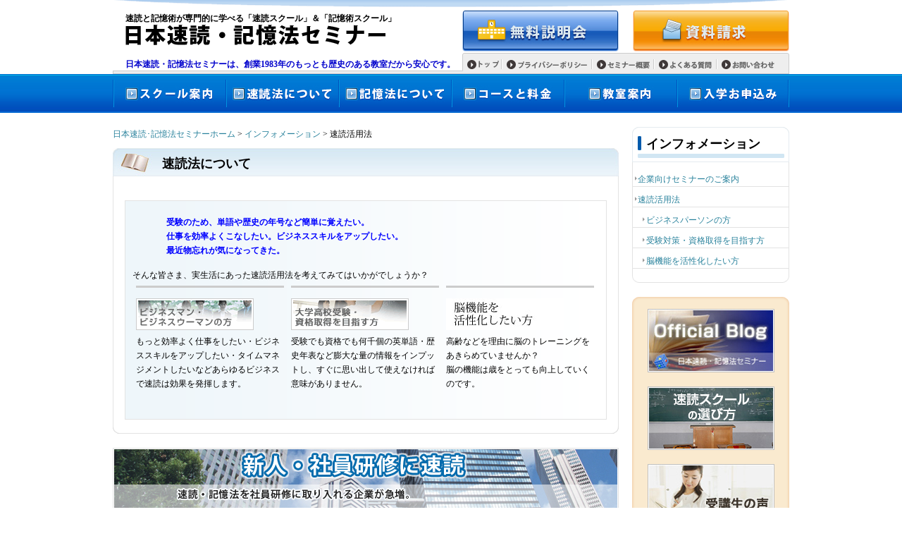

--- FILE ---
content_type: text/html
request_url: https://sokudoku.gr.jp/info/useful/index.html
body_size: 4842
content:
<!DOCTYPE html PUBLIC "-//W3C//DTD XHTML 1.0 Strict//EN" "http://www.w3.org/TR/xhtml1/DTD/xhtml1-strict.dtd">
<html xmlns="http://www.w3.org/1999/xhtml" xml:lang="ja" lang="ja"><!-- InstanceBegin template="/Templates/subpage.dwt" codeOutsideHTMLIsLocked="false" -->
<head>
<meta http-equiv="Content-Type" content="text/html; charset=UTF-8" />
<meta http-equiv="Content-Script-Type" content="text/javascript" />
<meta http-equiv="Content-Style-Type" content="text/css" />
<!-- InstanceBeginEditable name="meta" -->
<meta name="Description" content="速読法（速読術）と記憶法（記憶術）が学べる専門スクール。30年の伝統に裏付けられた読書科学・脳科学に基づく速読法・記憶法です。自信＆安心の「速度保証付」付き。駅から近い新宿で開講中。" />
<meta name="Keywords" content="速読,速読法,速読術,セミナー,トレーニング方法,スクール,記憶" />
<!-- InstanceEndEditable -->

<!-- InstanceBeginEditable name="doctitle" -->
<title>速読活用法｜日本速読・記憶法セミナー</title>
<!-- InstanceEndEditable -->
<link href="../../common2/css/style.css" rel="stylesheet" type="text/css" />

<!-- InstanceBeginEditable name="link" -->
<link href="/info/css/info.css" rel="stylesheet" type="text/css" />
<!-- InstanceEndEditable -->

<link rev="made" href="mailto:Please_use_mail_form%40sokudoku.gr.jp" />
<link rel="start" href="http://www.sokudoku.gr.jp/" />
<script src="../../scripts/AC_RunActiveContent.js" type="text/javascript"></script>
<script src="../../common2/js/window.js" type="text/javascript"></script>
<script type="text/javascript" src="../../common2/js/scr.js"></script>
<!-- InstanceBeginEditable name="head" --><!-- InstanceEndEditable -->
</head>

<body>
<div id="header">
<div id="inner-header">
	<h1>速読と記憶術が専門的に学べる「速読スクール」＆「記憶術スクール」</h1>
    <h2>日本速読・記憶法セミナーは、創業1983年のもっとも歴史のある教室だから安心です。</h2>
	<div id="logo"><a href="../../">日本速読・記憶法セミナー</a></div>
	<div class="ex">
		<div class="setsumei"><a href="../../class/exp/index.html">無料説明会</a></div>   
		<div class="siryou"><a href="../../form/material/index.html">資料請求</a></div>   
		<br class="clear" />
    </div>
		
<ul id="subnavi01">
 		<li class="top"><a href="../../">トップ</a></li>   
 		<li class="privacy"><a href="../../general/privacy/index.html">プライバシーポリシー</a></li>   
 		<li class="gaiyo"><a href="../../general/outline/index.html">セミナー概要</a></li>   
 		<li class="q"><a href="../../faq/index.html">よくある質問</a></li>   
 		<li class="otoiawase"><a href="../../form/ask/index.html">お問い合わせ</a></li>   
</ul>
<!-- inner-header終わり-->
</div>
<div id="naviaria">
<div id="navi">
	<h3 class="navi01"><a href="../../seminar/index.html">スクール案内</a></h3>
	<h3 class="navi02"><a href="../../rapid/index.html">速読法について</a></h3>
	<h3 class="navi03"><a href="../../memory/index.html">記憶法について</a></h3>
	<h3 class="navi04"><a href="../../lesson/index.html">コースと料金</a></h3>
	<h3 class="navi05"><a href="../../class/index.html">教室案内</a></h3>
	<h3 class="navi06"><a href="../../form/apply/index.html">入学お申込み</a></h3>
</div>
</div>
<!-- header終わり-->
</div>



<div id="main2"><!-- InstanceBeginEditable name="contents" -->
  <div id="contents">
    <div class="pankuzu"><a href="../../index.html">日本速読･記憶法セミナーホーム</a> &gt; <a href="../index.html">インフォメーション</a> &gt; 速読活用法</div>
    <div class="box1">
      <h4 class="bot1-t">速読法について</h4>
      <div class="boxs1">
   
<p>
　　　　<span class="blue"><span class="bold">受験のため、単語や歴史の年号など簡単に覚えたい。</span></span><br />
　　　　<span class="blue"><span class="bold">仕事を効率よくこなしたい。ビジネススキルをアップしたい。</span></span><br />
　　　　<span class="blue"><span class="bold">最近物忘れが気になってきた。</span></span><br />
</p>
<p class="dan">そんな皆さま、実生活にあった速読活用法を考えてみてはいかがでしょうか？</P>




<div class="masu">
<a href="01.html"><img src="img/top_contents01.gif" alt="ビジネスマン・ビジネスウーマンの方" width="167" height="45" border="0"></a><br>
<p>もっと効率よく仕事をしたい・ビジネススキルをアップしたい・タイムマネジメントしたいなどあらゆるビジネスで速読は効果を発揮します。</p>
</div>


<div class="masu">
<a href="02.html"><img src="img/top_contents02.gif" alt="大学高校受験・資格取得を目指す方" width="167" height="45" border="0"></a><br>
<p>受験でも資格でも何千個の英単語・歴史年表など膨大な量の情報をインプットし、すぐに思い出して使えなければ意味がありません。</p>
</div>

<div class="masu">
<a href="03.html"><img src="img/noukinou.jpg" alt="脳機能を活性化したい方" width="167" height="45" border="0"></a><br>
<p>高齢などを理由に脳のトレーニングをあきらめていませんか？<br />
脳の機能は歳をとっても向上していくのです。</p>
</div>


<br class="clear" />

</div>
    </div>
    <div class="banner01"><a href="../study/index.html">新人・社員研修に速読</a></div>
    <div class="banner02"><a href="index.html">そんなあなたに速読・記憶法</a></div>
  </div>
  <!-- InstanceEndEditable -->
  <div id="right"><!-- InstanceBeginEditable name="menu" -->
    <div id="right-top">
      <p class="right-top-title">インフォメーション</p>
      <ul class="right-topu">
        <li class="right-topl"><a href="http://www.sokudoku.gr.jp/info/study/" title="企業向けセミナーのご案内">企業向けセミナーのご案内</a></li>
        <li class="right-topl"><a href="http://www.sokudoku.gr.jp/info/useful/" title="速読活用法">速読活用法</a></li>
            <li class="right-topl2"><a href="http://www.sokudoku.gr.jp/info/useful/01.html" title="ビジネスパーソンの方へジャンプ">ビジネスパーソンの方</a></li>
        	<li class="right-topl2"><a href="http://www.sokudoku.gr.jp/info/useful/02.html" title="受験対策・資格取得を目指す方へジャンプ">受験対策・資格取得を目指す方</a></li>
        	<li class="right-topl2"><a href="http://www.sokudoku.gr.jp/info/useful/03.html" title="脳機能を活性化したい方へジャンプ">脳機能を活性化したい方</a></li>
      </ul>
    </div>
    <!-- InstanceEndEditable -->
    <div id="right-ander">
	<p class="right-title">日本速読セミナー書籍のご紹介</p>
	<div class="bana-r01"><a href="http://www.sokudoku-seminar.com/" rel="bl">日本速読・記憶法セミナーオフィシャルブログ</a></div>
	<div class="bana-r06"><a href="../../general/choice/index.html">速読スクールの選び方</a></div>
    <div class="bana-r02"><a href="../../seminar/exp/index.html">受講生の声</a></div>
	<div class="bana-r03"><a href="http://www.sokudoku.gr.jp/after-school/" rel="bl">放課後　授業中にちょっと気になる質問をまとめました。</a></div>
	<div class="bana-r04"><a href="../../" onclick="MM_openBrWindow('http://www.nyumon.net/script/sc/ns_movie.php?sc_id=243&amp;sc_name=movie','','width=320,height=420')" onkeypress="MM_openBrWindow('http://www.nyumon.net/script/sc/ns_movie.php?sc_id=243&amp;sc_name=movie','','width=320,height=420')" title="スクール紹介ムービー">速読スクールムービー</a></div>
  
    <p class="right-ti01"><img src="../../common2/img/right-ti01.gif" width="180" height="30" alt="著書の紹介" /></p>
	
	<div class="rbox04">
    	<p class="red">NEW!１０月１６日発売!!</p>
   	<p>３週間で速読をマスターするためのトレーニングプログラム。「一生使える速読」を目指し、スピードだけでなく理解も重視したプログラムになっています。</p>
	</div>
	<ul class="amazon">
		<li class="shosai"><a href="http://www.amazon.co.jp/%E4%B8%80%E7%94%9F%E3%81%A4%E3%81%8B%E3%81%88%E3%82%8B%E9%80%9F%E8%AA%AD%E5%8A%9B%E3%81%8C3%E9%80%B1%E9%96%93%E3%81%A7%E8%BA%AB%E3%81%AB%E3%81%A4%E3%81%8F%E6%9C%AC-Asuka-business-language-book/dp/4756915876/ref=sr_1_6?ie=UTF8&qid=1350283376&sr=8-6" rel="bl">amazonで購入する</a></li>
		<li class="shosai"><a href="http://www.asuka-g.co.jp/book/business/006231.html">本の詳細１</a></li>
	</ul>    
    
	<div class="rbox01">
    	<p class="red">NEW! 新刊好評発売中!!</p>
   	<p>ビジネスにも、受験にも役立つ即効力！速く読めるだけじゃない、内容も十分に理解できる！本格的なトレーニング本が
ついに登場！</p>
	</div>
	<ul class="amazon">
		<li class="shosai"><a href="http://www.amazon.co.jp/%92N%82%c5%82%e0%82%c5%82%ab%82%e9%91%ac%93%c7%83g%83%8c%81%5b%83j%83%93%83O%83u%83b%83N%81%5c%97%9d%89%f0%97%cd%81E%8fW%92%86%97%cd%81E%8bL%89%af%97%cd%82%aa%83O%81%5b%83%93%82%c6UP%82%b7%82%e9%95%d7%8b%ad%8fp%2d%88%c0%93%a1%2d%89h/dp/4903111504/ref=sr_1_3/503-5961052-6278340?ie=UTF8&amp;s=books&amp;qid=1174850628&amp;sr=8-3" rel="bl">amazonで購入する</a></li>
		<li class="shosai"><a href="../../sokudoku/seminar/book/03.html">本の詳細１</a></li>
	</ul>
		
    <div class="rbox02">
    	<p class="red">NEW! 新刊好評発売中!!</p>
    	<p>読書科学に基づくトレーニングを習得！資格を必ず取りたい人に、知識武装したい人に</p>
    </div>
	<ul class="amazon">
		<li class="shosai"><a href="http://www.amazon.co.jp/exec/obidos/ASIN/4756906133/ref=sr_aps_b_2/249-8566573-0700304" rel="bl" title="amazon">amazonで購入する</a></li>
		<li class="shosai"><a href="../../sokudoku/seminar/book/01.html">本の詳細２</a></li>
	</ul>
	
	<div class="rbox03">
    	<p class="red">NEW! 新刊好評発売中!!</p>
    	<p>「忘れる」ということは思い出せなくなるだけだ。記憶脳（海馬）は簡単トレーニングで増やせます。 </p>
	</div>
	<ul class="amazon">
		<li class="shosai"><a href="http://www.amazon.co.jp/gp/product/4756907288/ref=olp_product_details?ie=UTF8&amp;me=&amp;seller=" rel="bl" >amazonで購入する</a></li>
		<li class="shosai"><a href="../../seminar/book/02.html">本の詳細３</a></li>
	</ul>

</div>
</div>
<br class="clear" />
</div>

<div id="footer01">
<div id="inner-foot">

	<div class="ex3">
		<div class="setsumei"><a href="../../class/exp/index.html">無料説明会</a></div>   
		<div class="siryou"><a href="../../form/material/index.html">資料請求</a></div>   
		<br class="clear" />
    </div>
	
	<p class="toiawase02">お電話でのお問い合わせ：03-3345-2631　<br />
	  平日13:00〜22:00　土日9:30〜18:00　祝日休校<br />
メールでのお問い合わせ：<a href="mailto:info%40sokudoku%2egr%2ejp?&amp;subject=件名&amp;body=本文を入れて下さい。
">info@sokudoku.gr.jp</a> <br />
フォームからのお問い合わせ：<a href="./form/ask/index.html">フォームお問い合わせページ</a><br />
住所：〒160-0023
新宿区西新宿1-12-12
河西ビル5Ｆ</p>
	<p class="toiawase02-ti">速読と記憶法の専門スクール　日本速読・記憶法セミナー</p>
	<div id="inner-foot02">
	  <div class="foot03">
	<a href="../../rapid/index.html">速読法について</a><span class="white">｜</span>
    <a href="../../memory/index.html">記憶法について</a><span class="white">｜</span>
    <a href="../../seminar/index.html">スクール案内</a><span class="white">｜</span>
    <a href="../../lesson/index.html">コースと料金</a><span class="white">｜</span>
    <a href="../../class/index.html">教室案内</a><span class="white">｜</span>
    <a href="../../faq/index.html">よくある質問</a><span class="white">｜</span>
    <a href="../../form/material/index.html">資料請求</a><span class="white">｜</span>
    <a href="../../form/apply/index.html">入学お申し込み</a>    <span class="white">｜</span>
    <a href="../../general/sitemap/index.html">サイトマップ</a><span class="white">｜</span>
    <a href="../../link/index.html">リンク</a><span class="white">｜</span></div>
	
	<div class="copy">Copyright c 2007-2011 Nihon Sokudoku Kioku Hou Seminar All Rights Reserved. </div>
</div>
</div>
</div>


<script type="text/javascript">
var gaJsHost = (("https:" == document.location.protocol) ? "https://ssl." 
: "http://www.");
document.write(unescape("%3Cscript src='" + gaJsHost + 
"google-analytics.com/ga.js' type='text/javascript'%3E%3C/script%3E"));
</script>
<script type="text/javascript">
var pageTracker = _gat._getTracker("UA-6266998-1");
pageTracker._initData();
pageTracker._trackPageview();
</script>

<!-- 計測タグ -->
<script type="text/javascript" src="../../common2/js/kkp_client.js"></script>
<!-- 計測タグ終了 -->

</body>
<!-- InstanceEnd --></html>


--- FILE ---
content_type: text/css
request_url: https://sokudoku.gr.jp/common2/css/style.css
body_size: 2644
content:
@charset "utf-8";

* {
	margin: 0;
	padding: 0;
}

*html body{
	text-align: center;
}

*html #inner-foot,*html .pankuzu{
	text-align: left;
}

a:link {
	color: #29829c;
}

a:visited {
	color: #29829c;
}

a:hover {
	color: #ff3600;
}

a:active {
	color: #ff0066;
}

li {
	list-style: none;
}

img {
	border: none;
}

strong {
	font-weight: normal;
}

body {
	font-size: 12px;
}

a {
	text-decoration: none;
}

.clear {
	clear: both;
}

h1,h2,h3,h4,h5{
	font-size: 12px;
}

h5 {
	font-size: 11px;
	font-weight: normal;
}

.red {
	color: #FF0000;
}

.red2 {
	color: #FF0000;
	text-indent: 10px;
}
.dblue {
	color:#000099;
}

.lblue {
	color:#6699FF;
}

.white {
	color: #FFFFFF;
}

.koku{
	font-weight: bold;
}

.p1 {
	padding: 4px 10px 4px 4px;
}

.p2 {
	margin-top: 20px;
	color: #000099;
	font-weight: bold;
	padding: 5px 10px 5px 10px;
	font-size: 14px;
	background-color: #FFFF99;
}

.p3 {
	padding-bottom: 20px;	
}

.p4 {
	padding: 5px 0 0 30px;
}

.tm10 {
	margin-top: 10px;
}

.tm {
	margin-top: 20px;
}

.bm10 {
	margin-bottom: 10px;
}

.bm20 {
	margin-bottom: 20px;
}



.paget {
	text-align: right;
	padding-top: 30px;
}

.t-right {
	text-align: right;
}

.t-center {
	text-align: center;
}

.t-center2 {
	text-align: center;
	padding-top: 30px;
}

.t-left {
	text-align: left;
}

.t-top {
	padding-top: 10px;
}

.list01{
	padding-left: 20px;
}
#header {
	height: 160px;
	width: 100%;
}

#header #inner-header {
	background: url(../img/inner-header-bg.gif) no-repeat center top;
	width: 960px;
	height: 105px;
	position: relative;
	margin-right: auto;
	margin-left: auto;
}

#header h1 {
	position: absolute;
	top: 18px;
	left: 18px;
	height: 30px;
	width: 387px;
}

#header h2 {
	height: 12px;
	width: 480px;
	position: absolute;
	left: 18px;
	top: 83px;
	color: #0000CC;
}

#header #logo a{
	width: 387px;
	height: 30px;
	position: absolute;
	top: 35px;
	left: 0;
	background: url(../img/logo.gif) no-repeat;
	text-indent: -9999px;
	overflow: hidden;
}

#header .ex {
	height: 58px;
	width: 464px;
	position: absolute;
	top: 15px;
	right: 0px;
}

#header .setsumei {
	height: 58px;
	width: 222px;
	float: left;
	text-indent: -9999px;
}

#header .setsumei a{
	height: 100%;
	width: 100%;
	background: url(../img/sethumei.jpg) no-repeat;
	display: block;
	overflow: hidden;
}

#header .setsumei a:hover{
	background-position: left bottom;
}

#header .siryou {
	height: 58px;
	width: 222px;
	float: right;
	text-indent: -9999px;
}

#header .siryou a {
	height: 100%;
	width: 100%;
	background: url(../img/siryou.jpg) no-repeat;
	display: block;
	overflow: hidden;
}

#header .siryou a:hover{
	background-position: left bottom;
}

#subnavi01 .top a {
	background: url(../img/sub-top.gif) no-repeat;
	text-indent: -9999px;
	display: block;
	height: 10px;
	width: 29px;
	position: absolute;
	top: 86px;
	right: 412px;
	overflow: hidden;
}

#subnavi01 .privacy a {
	background: url(../img/sub-privacy.gif) no-repeat;
	text-indent: -9999px;
	display: block;
	height: 13px;
	width: 98px;
	position: absolute;
	top: 86px;
	right: 287px;
	overflow: hidden;
}

#subnavi01 .gaiyo a {
	background: url(../img/sub-gaiyo.gif) no-repeat;
	text-indent: -9999px;
	display: block;
	height: 13px;
	width: 60px;
	position: absolute;
	top: 86px;
	right: 198px;
	overflow: hidden;
}

#subnavi01 .q a {
	background: url(../img/sub-q.gif) no-repeat;
	text-indent: -9999px;
	display: block;
	height: 13px;
	width: 59px;
	position: absolute;
	top: 86px;
	right: 110px;
	overflow: hidden;
}

#subnavi01 .otoiawase a {
	background: url(../img/sub-otoiawase.gif) no-repeat;
	text-indent: -9999px;
	display: block;
	height: 13px;
	width: 60px;
	position: absolute;
	top: 86px;
	right: 21px;
	overflow: hidden;
}

#header #naviaria{
	width: 100%;
	height: 55px;
	background: url(../img/navi-bg.jpg) repeat-x center bottom;
	}
	 

#header #navi {
	height: 55px;
	width: 960px;
	margin-right: auto;
	margin-left: auto;
}

#header #navi .navi01 {
	text-indent: -9999px;
	height: 55px;
	width: 160px;
	float: left;
}

#header #navi .navi01 a {
	background: url(../img/navi01.jpg) no-repeat;
	text-indent: -9999px;
	height: 100%;
	width: 100%;
	display: block;
	overflow: hidden;
}

#header #navi .navi01 a:hover{
	background-position: left bottom;
}

#header #navi .navi02 {
	text-indent: -9999px;
	height: 55px;
	width: 160px;
	float: left;
}

#header #navi .navi02 a {
	background: url(../img/navi02.jpg) no-repeat;
	text-indent: -9999px;
	height: 100%;
	width: 100%;
	display: block;
	overflow: hidden;
}

#header #navi .navi02 a:hover{
	background-position: left bottom;
}

#header #navi .navi03 {
	text-indent: -9999px;
	height: 55px;
	width: 160px;
	float: left;
}

#header #navi .navi03 a {
	background: url(../img/navi03.jpg) no-repeat;
	text-indent: -9999px;
	height: 100%;
	width: 100%;
	display: block;
	overflow: hidden;
}

#header #navi .navi03 a:hover{
	background-position: left bottom;
}

#header #navi .navi04 {
	text-indent: -9999px;
	height: 55px;
	width: 160px;
	float: left;
}

#header #navi .navi04 a {
	background: url(../img/navi04.jpg) no-repeat;
	text-indent: -9999px;
	height: 100%;
	width: 100%;
	display: block;
	overflow: hidden;
}

#header #navi .navi04 a:hover{
	background-position: left bottom;
}

#header #navi .navi05{
	text-indent: -9999px;
	height: 55px;
	width: 160px;
	float: left;
}

#header #navi .navi05 a {
	background: url(../img/navi05.jpg) no-repeat;
	text-indent: -9999px;
	height: 100%;
	width: 100%;
	display: block;
	overflow: hidden;
}

#header #navi .navi05 a:hover{
	background-position: left bottom;
}

#header #navi .navi06 {
	text-indent: -9999px;
	height: 55px;
	width: 160px;
	float: left;
}

#header #navi .navi06 a {
	background: url(../img/navi06.jpg) no-repeat;
	text-indent: -9999px;
	height: 100%;
	width: 100%;
	display: block;
	overflow: hidden;
}

#header #navi .navi06 a:hover{
	background-position: left bottom;
}

#main {
	background: url(../../img2/main-bg.jpg) no-repeat center top;
	width: 960px;
	margin-right: auto;
	margin-left: auto;
}

#main2 {
	width: 960px;
	margin-right: auto;
	margin-left: auto;
}

#contents  {
	float: left;
	width: 718px;
	line-height: 20px;
	margin-top: 20px;
}

#contents  .pankuzu   {
	width: 718px;
	padding-bottom: 10px;
}

#contents  .box1   {
	background: url(../img/con-box-ander.gif) no-repeat bottom left;
	width: 718px;
	padding-bottom: 20px;
}

#contents  .box1 .bot1-t  {
	background: url(../img/con-box-01-tin.jpg) no-repeat;
	width: 718px;
	height: 42px;
	text-indent: 70px;
	padding-top: 12px;
	font-size: 18px;
	font-weight: bold;
}

#contents .boxs1 { 
	width: 662px;
	background: url(../img/boxs1-bg.gif) repeat-y;
	border: #e3e3e3 solid 1px;
	padding: 20px 10px 20px 10px;
	margin: 20px auto 0 auto;
	text-align: left;
}

#contents .boxs2 { 
	width: 662px;
	margin: 5px 0 0 6px;
	text-align: left;
}

#contents  .boxs5 { 
	width: 662px;
	background: url(../img/boxs1-bg.gif) repeat-y;
	border: #e3e3e3 solid 1px;
	padding: 20px 10px 20px 10px;
	margin: 20px auto 0 auto;
	text-align: left;
}

#contents .boxs5 p{ 
	width: 642px;
	margin-left: 10px;
}

#contents .boxs5 .privacy-title00{ 
	width: 642px;
	margin-left: 10px;
	color: #00F;
	font-weight: bold;
}

#contents .boxs5 .privacy-title01{ 
	width: 642px;
	margin-left: 20px;
	margin-bottom: 10px;
}

#contents .boxs5 .kaso-contents-sbox02{ 
	margin-left: 20px;
	margin-bottom: 10px;
}



#contents .boxs5 .kaso-pagetop{ 
	text-align: right;
	padding-bottom: 30px;
}
.blue01 {
	color: #00F;
}

#contents .banner01 {
	width: 718px;
	height: 110px;
	margin-top: 20px;
	text-indent: -9999px;
}

#contents .banner01 a {
	width: 100%;
	height: 100%;
	background: url(../img/banab01.jpg) no-repeat;
	overflow: hidden;
	display: block;
}

#contents .banner01 a:hover {
	background-position: left bottom;
}

#contents .banner02 {
	width: 718px;
	height: 110px;
	margin-top: 20px;
	background: url(../img/banab02.jpg) no-repeat;
	text-indent: -9999px;
}

#contents .banner02 a {
	width: 100%;
	height: 100%;
	background: url(../img/banab02.jpg) no-repeat;
	overflow: hidden;
	display: block;
}

#contents .banner02 a:hover {
	background-position: left bottom;
}

#contents .banner03 a{
	width: 718px;
	height: 110px;
	margin-top: 20px;
	background: url(../../img2/bana20120720.jpg) no-repeat;
	text-indent: -9999px;
	display: block;
}

#contents .banner05 {
	width: 718px;
	height: 110px;
	margin-top: 20px;
	text-indent: -9999px;
}

#right-menu {
	background: #666;
	width: 223px;
}

#right {
	width: 223px;
	float: right;
	margin-top: 20px;
}

#right h5 {
	width:180px;
	margin: 0 auto 20px auto;
	text-align: center;
}

#right-top {
	background: url(../img/right-top-bg.gif) no-repeat bottom;
	margin-bottom: 20px;
	width: 223px;
	text-align: left;
	padding-bottom: 20px;
}

.right-top-title {	
	background: url(../img/right-top-title.gif) no-repeat;
	width: 223px;
	font-weight: bold;
	font-size: 18px;
	padding-top: 12px;
	padding-bottom: 20px;
	text-indent: 20px;
	text-align: left;
}

#right-top .right-topu {
	width: 223px;
	text-align: left;
}

#right-top .right-topl {
	width: 210px;
	background: url(../img/right-yajirushi.gif) no-repeat 4px 14px;
	line-height: 16px;
	font-size: 12px;
	padding: 10px 5px 2px 8px;
	border-bottom: 1px solid #e3e3e3;
	text-align: left;
}

#right-top .right-topl2 {
	width: 198px;
	background: url(../img/right-yajirushi.gif) no-repeat 15px 14px;
	line-height: 16px;
	font-size: 12px;
	padding: 10px 5px 2px 20px;
	border-bottom: 1px solid #e3e3e3;
	text-align: left;
}

#right .bana-r01 {
	width: 180px;
	height: 90px;
	margin: 0 auto 2px auto;
	text-indent: -9999px;
}

#right .bana-r01 a {
	width: 100%;
	height: 100%;
	background: url(../img/bana-r01.jpg) no-repeat;
	display: block;
	overflow: hidden;
}

#right .bana-r01 a:hover {
	 background-position: left bottom;
}

#right .bana-r02 {
	width: 180px;
	height: 90px;
	margin: 0 auto 2px auto;
	text-indent: -9999px;
}

#right .bana-r02 a {
	width: 100%;
	height: 100%;
	background: url(../img/bana-r02.jpg) no-repeat;
	display: block;
	overflow: hidden;
}

#right .bana-r02 a:hover {
	 background-position: left bottom;
}

#right .bana-r06 {
	width: 180px;
	height: 90px;
	margin: 0 auto 2px auto;
	text-indent: -9999px;
}

#right .bana-r06 a {
	width: 100%;
	height: 100%;
	background: url(../img/bana-r06.jpg) no-repeat;
	display: block;
	overflow: hidden;
}

#right .bana-r06 a:hover {
	 background-position: left bottom;
}





/* アメブロ */
#right .bana-rb01{
	width: 180px;
	height: 90px;
	margin: 0 auto 2px auto;
	text-indent: -9999px;
	background: url(../img/right_common_banna01on.gif) no-repeat;
}

#right .bana-rb01 a{
	width: 180px;
	height: 90px;
	display: block;
	margin: 0 auto 2px auto;
	background: url(../img/right_common_banna01.gif) no-repeat;
	overflow: hidden;
}

#right .bana-rb01 a:hover{
	background: none !important;
}

#right .bana-r03 {
	width: 180px;
	height: 90px;
	margin: 0 auto 2px auto;
	text-indent: -9999px;
}

#right .bana-r03 a {
	width: 100%;
	height: 100%;
	background: url(../img/bana-r03.jpg) no-repeat;
	display: block;
	overflow: hidden;
}

#right .bana-r04 {
	width: 180px;
	height: 90px;
	margin: 0 auto 2px auto;
	text-indent: -9999px;
}

#right .bana-r04 a {
	width: 100%;
	height: 100%;
	background: url(../img/bana-r04.jpg) no-repeat;
	display: block;
	overflow: hidden;
}

#right .bana-r03 a:hover,#right .bana-r04 a:hover {
	 background-position: left bottom;
}

#right .right-ti01{
	width: 180px;
	margin: 50px auto 10px auto;
}

#right .rbox01 p,#right .rbox02 p,#right .rbox03 p{
	width: 110px;
	text-align: left;
	}
	
#right .rbox01{
	width: 110px;
	margin: 0 auto 2px auto;
	background:  url(../img/book01.jpg) no-repeat left top;
	padding-left: 70px;
	font-size: 10px;
	line-height: 15px;
}

#right #right-ander {
	background: url(../img/right-box-bg.gif) no-repeat  bottom;
}


#right .right-title {
	width: 223px;
	background: url(../img/right-title.gif) no-repeat top;
	text-indent: -9999px;
}

#right .rbox02{
	width: 110px;
	margin: 0 auto 2px auto;
	background:  url(../img/book02.jpg) no-repeat left top;
	padding-left: 70px;
	padding-left: 70px;
	font-size: 10px;
	line-height: 15px;
}

#right .rbox03{
	width: 110px;
	margin: 0 auto 2px auto;
	background:  url(../img/book03.jpg) no-repeat left top;
	padding-left: 70px;
	padding-left: 70px;
	font-size: 10px;
	line-height: 15px;
}

#right .amazon{
	width: 180px;
	margin: 8px auto 0 auto;
	padding-bottom: 40px;
	font-size: 10px;
	text-align: center;
}

#right .shosai{
	display: inline;
	padding-right: 20px;
}

#footer01{
	margin-top: 30px;
	height: 283px;
	background: url(../img/footer-bg2.gif) repeat-x;
}

#inner-foot{
	width: 960px;
	height: 283px;
	margin: 0 auto 0 auto;
	position: relative;
	line-height: 20px;
}

#inner-foot .ex3 {
	height: 58px;
	width: 464px;
	position: absolute;
	top: 15px;
	right: 0px;
}

#inner-foot .setsumei {
	height: 58px;
	width: 222px;
	float: left;
	text-indent: -9999px;
}

#inner-foot .setsumei a{
	height: 100%;
	width: 100%;
	background: url(../img/sethumei.jpg) no-repeat;
	display: block;
	overflow: hidden;
}

#inner-foot .setsumei a:hover{
	background-position: left bottom;
}

#inner-foot .siryou {
	height: 58px;
	width: 222px;
	float: right;
	text-indent: -9999px;
}

#inner-foot .siryou a {
	height: 100%;
	width: 100%;
	background: url(../img/siryou.jpg) no-repeat;
	display: block;
	overflow: hidden;
}

#inner-foot .siryou a:hover{
	background-position: left bottom;
}

#inner-foot .toiawase02{
	width: 460px;
	height: 144px;
	position: absolute;
	top: 15px;
	left: 20px;
}

#inner-foot .toiawase02-ti{
	width: 436px;
	height: 25px;
	position: absolute;
	top: 116px;
	left: 20px;
	font-size: 14px;
	font-weight: bold;
}

#inner-foot .sonota01{
	width: 940px;
	height: 102px;
	position: absolute;
	bottom: 273px;
	left: 20px;
	font-size: 12px;
}

#inner-foot .sonota02{
	width: 940px;
	height: 134px;
	position: absolute;
	bottom: 117px;
	left: 20px;
	font-size: 12px;
}
.text-r {
	text-align: right;
	float: right;
	margin-bottom: 20px;
	margin-top: 10px;
}


#inner-foot .eria01{
	background: url(../img/footer-eria.gif) no-repeat;
	width: 186px;
	height: 29px;
	padding: 9px 0 0 35px;
}

#inner-foot .eria02{
	background: url(../img/footer-eria.gif) no-repeat;
	width: 186px;
	height: 29px;
	padding: 9px 0 0 35px;
}

#inner-foot .link01{
	background: url(../img/footer-link.gif) no-repeat;
	width: 221px;
	height: 37px;
	text-indent: -9999px;
	margin-top: 20px;
	margin-bottom: 5px;
}

#inner-foot .foot03{
	width: 960px;
	position: absolute;
	bottom: 61px;
	text-align: center;
	left: 1px;
}

#inner-foot .copy{
	width: 960px;
	position: absolute;
	bottom: 2px;
	text-align: center;
	color: #FFFFFF;
	left: 1px;
}

.foot03 a:link{
	color: #FFFFFF;
}
	
.foot03 a:visited {
	color: #FFFFFF;
}

.foot03 a:hover {
	color: #ff0000;
}

.foot03 a:active {
	color: #000000;
}
#inner-foot .sonota01 dd {
	font-size: 10px;
	padding-left: 5px;
}

#inner-foot .sonota02 dd {
	font-size: 10px;
	padding-left: 5px;
}

.kaso-contents-title01 {
	background: url(img2/kaso-contents-title01.jpg) no-repeat left center;
	height: 31px;
	width: 664px;
	padding-left: 35px;
	line-height: 31px;
	margin-bottom: 10px;
}

#right-link {
	width: 223px;
	float: right;
	margin-top: 35px;
}

#right-link .right-banner {
	margin-top: 20px;
	width: 223px;
	height: 150px;
	background: url(../img/right_bana_rss01.jpg) no-repeat;
	text-indent: -9999px;
}

#right-link .right-banner a {
	width: 223px;
	height: 150px;
	display: block;
}

.right-bana001 {
	width: 223px;
	float: right;
	margin-top: 20px;
}


#right .rbox04{
	width: 110px;
	margin: 0 auto 2px auto;
	background:  url(../img/book04.jpg) no-repeat left top;
	padding-left: 70px;
	font-size: 10px;
	line-height: 15px;
}

#right .amazon{
	width: 180px;
	margin: 8px auto 0 auto;
	padding-bottom: 40px;
	font-size: 10px;
	text-align: center;
}

.bana-r01, .bana-r02, .bana-r03,.bana-r06 {
	width:180px !important;
	margin: 0 auto 20px auto !important;
	text-align: center !important;
}

--- FILE ---
content_type: text/css
request_url: https://sokudoku.gr.jp/info/css/info.css
body_size: 345
content:
@charset "utf-8";


.move {
	clear: both;
	text-align: right;
}

.sub {
	margin-top: 15px;
}
.bold {
	font-weight: bold;
}
.stitle {
	border-bottom-width: thin;
	border-bottom-style: solid;
	padding-top: 2px;
	padding-left: 5px;
	border-bottom-color: #3366FF;
	clear: both;
	margin-top: 5px;
	margin-bottom: 15px;
}
.dan {
	margin-top: 15px;
	margin-bottom: 5px;
}

.blue {
	color: #0000FF;
}

/* ここから新たに */
.masu {
	float: left;
	width: 210px;
	border-top-width: medium;
	border-right-width: medium;
	border-bottom-width: medium;
	border-left-width: medium;
	border-top-style: solid;
	border-right-style: none;
	border-bottom-style: none;
	border-left-style: none;
	border-top-color: #CCCCCC;
	border-right-color: #CCCCCC;
	border-bottom-color: #CCCCCC;
	border-left-color: #CCCCCC;
	margin-right: 5px;
	margin-left: 5px;
	padding-top: 15px;
	margin-bottom: 20px;
}
.l-photo {
	float: left;
}
.r-moji {
	float: left;
	padding-left: 5px;
	width: 167px;
}
.l-kumi {
	float: left;
	width: 450px;
	padding-left: 10px;
}
.r-kumi {
	float: left;
	margin-left: 30px;
}
.booklefttxt {
	float: left;
	width: 331px;
}


--- FILE ---
content_type: application/javascript
request_url: https://sokudoku.gr.jp/common2/js/window.js
body_size: 485
content:


<!--

function MM_openBrWindow(theURL,winName,features) { //v2.0

  window.open(theURL,winName,features);

}



function MM_swapImgRestore() { //v3.0

  var i,x,a=document.MM_sr; for(i=0;a&&i<a.length&&(x=a[i])&&x.oSrc;i++) x.src=x.oSrc;

}

//-->


//blank��"����avaScript

function blankLinks() {
	if (!document.getElementsByTagName) return;
	var anchors = document.getElementsByTagName("a");
	for (var i=0; i<anchors.length; i++) {
	var anchor = anchors[i];
	if (anchor.getAttribute("href") && anchor.getAttribute("rel") == "bl")
		anchor.target = "_blank";
	}
}

window.onload = blankLinks;


--- FILE ---
content_type: application/javascript
request_url: https://sokudoku.gr.jp/common2/js/kkp_client.js
body_size: 331
content:
new function(){
	try{
		if(document.location.protocol == "https:"){
			document.write('<scr' + 'ipt language="JavaScript" type="text/javascript" src="https://d3unus7ifq5ibh.cloudfront.net/mnb/client/kkp_S000999_client.js"></scr' + 'ipt>');
		}else{
			document.write('<scr' + 'ipt language="JavaScript" type="text/javascript" src="http://d3unus7ifq5ibh.cloudfront.net/mnb/client/kkp_S000999_client.js"></scr' + 'ipt>');
		}
	}catch(e){
	}
}();

--- FILE ---
content_type: application/javascript
request_url: https://sokudoku.gr.jp/common2/js/scr.js
body_size: 242
content:
//blankになるJavaScript

function blankLinks() {
	if (!document.getElementsByTagName) return;
	var anchors = document.getElementsByTagName("a");
	for (var i=0; i<anchors.length; i++) {
		var anchor = anchors[i];
		if (anchor.getAttribute("href") && anchor.getAttribute("rel") == "bl")
			anchor.target = "_blank";
		}
	}

window.onload = blankLinks;

